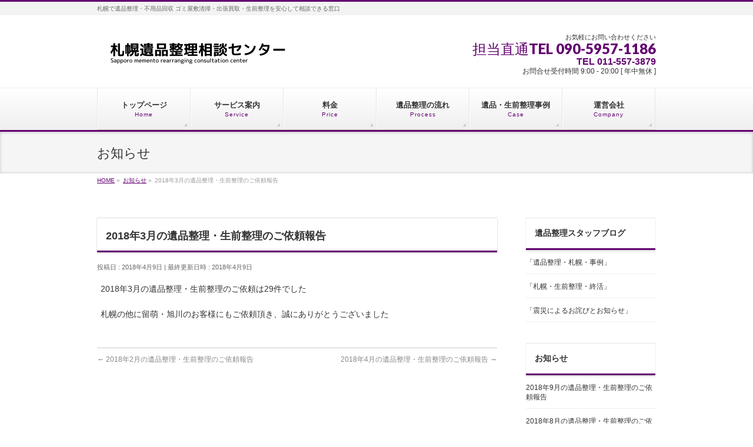

--- FILE ---
content_type: text/html; charset=UTF-8
request_url: http://sapporo-ihinseiri.com/info/2018%E5%B9%B43%E6%9C%88%E3%81%AE%E9%81%BA%E5%93%81%E6%95%B4%E7%90%86%E3%83%BB%E7%94%9F%E5%89%8D%E6%95%B4%E7%90%86%E3%81%AE%E3%81%94%E4%BE%9D%E9%A0%BC%E5%A0%B1%E5%91%8A/
body_size: 8782
content:
<!DOCTYPE html>
<!--[if IE]>
<meta http-equiv="X-UA-Compatible" content="IE=Edge">
<![endif]-->
<html xmlns:fb="http://ogp.me/ns/fb#" lang="ja">
<head>
<meta charset="UTF-8" />
<title>2018年3月の遺品整理・生前整理のご依頼報告 | 札幌遺品整理相談センター</title>
<link rel="start" href="http://sapporo-ihinseiri.com" title="HOME" />

<meta id="viewport" name="viewport" content="width=device-width, initial-scale=1">
<!--[if lt IE 9]><script src="http://sapporo-ihinseiri.com/wp-content/themes/biz-vektor/js/html5.js"></script><![endif]-->
<link rel='dns-prefetch' href='//maxcdn.bootstrapcdn.com' />
<link rel='dns-prefetch' href='//fonts.googleapis.com' />
<link rel='dns-prefetch' href='//s.w.org' />
<link rel="alternate" type="application/rss+xml" title="札幌遺品整理相談センター &raquo; フィード" href="http://sapporo-ihinseiri.com/feed/" />
<link rel="alternate" type="application/rss+xml" title="札幌遺品整理相談センター &raquo; コメントフィード" href="http://sapporo-ihinseiri.com/comments/feed/" />
<meta name="description" content="2018年3月の遺品整理・生前整理のご依頼は29件でした札幌の他に留萌・旭川のお客様にもご依頼頂き、誠にありがとうございました" />
<style type="text/css">.keyColorBG,.keyColorBGh:hover,.keyColor_bg,.keyColor_bg_hover:hover{background-color: #630070;}.keyColorCl,.keyColorClh:hover,.keyColor_txt,.keyColor_txt_hover:hover{color: #630070;}.keyColorBd,.keyColorBdh:hover,.keyColor_border,.keyColor_border_hover:hover{border-color: #630070;}.color_keyBG,.color_keyBGh:hover,.color_key_bg,.color_key_bg_hover:hover{background-color: #630070;}.color_keyCl,.color_keyClh:hover,.color_key_txt,.color_key_txt_hover:hover{color: #630070;}.color_keyBd,.color_keyBdh:hover,.color_key_border,.color_key_border_hover:hover{border-color: #630070;}</style>
		<script type="text/javascript">
			window._wpemojiSettings = {"baseUrl":"https:\/\/s.w.org\/images\/core\/emoji\/2.2.1\/72x72\/","ext":".png","svgUrl":"https:\/\/s.w.org\/images\/core\/emoji\/2.2.1\/svg\/","svgExt":".svg","source":{"concatemoji":"http:\/\/sapporo-ihinseiri.com\/wp-includes\/js\/wp-emoji-release.min.js?ver=4.7.29"}};
			!function(t,a,e){var r,n,i,o=a.createElement("canvas"),l=o.getContext&&o.getContext("2d");function c(t){var e=a.createElement("script");e.src=t,e.defer=e.type="text/javascript",a.getElementsByTagName("head")[0].appendChild(e)}for(i=Array("flag","emoji4"),e.supports={everything:!0,everythingExceptFlag:!0},n=0;n<i.length;n++)e.supports[i[n]]=function(t){var e,a=String.fromCharCode;if(!l||!l.fillText)return!1;switch(l.clearRect(0,0,o.width,o.height),l.textBaseline="top",l.font="600 32px Arial",t){case"flag":return(l.fillText(a(55356,56826,55356,56819),0,0),o.toDataURL().length<3e3)?!1:(l.clearRect(0,0,o.width,o.height),l.fillText(a(55356,57331,65039,8205,55356,57096),0,0),e=o.toDataURL(),l.clearRect(0,0,o.width,o.height),l.fillText(a(55356,57331,55356,57096),0,0),e!==o.toDataURL());case"emoji4":return l.fillText(a(55357,56425,55356,57341,8205,55357,56507),0,0),e=o.toDataURL(),l.clearRect(0,0,o.width,o.height),l.fillText(a(55357,56425,55356,57341,55357,56507),0,0),e!==o.toDataURL()}return!1}(i[n]),e.supports.everything=e.supports.everything&&e.supports[i[n]],"flag"!==i[n]&&(e.supports.everythingExceptFlag=e.supports.everythingExceptFlag&&e.supports[i[n]]);e.supports.everythingExceptFlag=e.supports.everythingExceptFlag&&!e.supports.flag,e.DOMReady=!1,e.readyCallback=function(){e.DOMReady=!0},e.supports.everything||(r=function(){e.readyCallback()},a.addEventListener?(a.addEventListener("DOMContentLoaded",r,!1),t.addEventListener("load",r,!1)):(t.attachEvent("onload",r),a.attachEvent("onreadystatechange",function(){"complete"===a.readyState&&e.readyCallback()})),(r=e.source||{}).concatemoji?c(r.concatemoji):r.wpemoji&&r.twemoji&&(c(r.twemoji),c(r.wpemoji)))}(window,document,window._wpemojiSettings);
		</script>
		<style type="text/css">
img.wp-smiley,
img.emoji {
	display: inline !important;
	border: none !important;
	box-shadow: none !important;
	height: 1em !important;
	width: 1em !important;
	margin: 0 .07em !important;
	vertical-align: -0.1em !important;
	background: none !important;
	padding: 0 !important;
}
</style>
<link rel='stylesheet' id='contact-form-7-css'  href='http://sapporo-ihinseiri.com/wp-content/plugins/contact-form-7/includes/css/styles.css?ver=4.7' type='text/css' media='all' />
<link rel='stylesheet' id='Biz_Vektor_common_style-css'  href='http://sapporo-ihinseiri.com/wp-content/themes/biz-vektor/css/bizvektor_common_min.css?ver=1.8.23' type='text/css' media='all' />
<link rel='stylesheet' id='Biz_Vektor_Design_style-css'  href='http://sapporo-ihinseiri.com/wp-content/themes/biz-vektor/design_skins/002/002.css?ver=1.8.23' type='text/css' media='all' />
<link rel='stylesheet' id='Biz_Vektor_plugin_sns_style-css'  href='http://sapporo-ihinseiri.com/wp-content/themes/biz-vektor/plugins/sns/style_bizvektor_sns.css?ver=4.7.29' type='text/css' media='all' />
<link rel='stylesheet' id='Biz_Vektor_add_font_awesome-css'  href='//maxcdn.bootstrapcdn.com/font-awesome/4.3.0/css/font-awesome.min.css?ver=4.7.29' type='text/css' media='all' />
<link rel='stylesheet' id='Biz_Vektor_add_web_fonts-css'  href='//fonts.googleapis.com/css?family=Droid+Sans%3A700%7CLato%3A900%7CAnton&#038;ver=4.7.29' type='text/css' media='all' />
<script type='text/javascript' src='http://sapporo-ihinseiri.com/wp-includes/js/jquery/jquery.js?ver=1.12.4'></script>
<script type='text/javascript' src='http://sapporo-ihinseiri.com/wp-includes/js/jquery/jquery-migrate.min.js?ver=1.4.1'></script>
<link rel='https://api.w.org/' href='http://sapporo-ihinseiri.com/wp-json/' />
<link rel="EditURI" type="application/rsd+xml" title="RSD" href="http://sapporo-ihinseiri.com/xmlrpc.php?rsd" />
<link rel="wlwmanifest" type="application/wlwmanifest+xml" href="http://sapporo-ihinseiri.com/wp-includes/wlwmanifest.xml" /> 
<link rel='prev' title='2018年2月の遺品整理・生前整理のご依頼報告' href='http://sapporo-ihinseiri.com/info/2018%e5%b9%b42%e6%9c%88%e3%81%ae%e9%81%ba%e5%93%81%e6%95%b4%e7%90%86%e3%83%bb%e7%94%9f%e5%89%8d%e6%95%b4%e7%90%86%e3%81%ae%e3%81%94%e4%be%9d%e9%a0%bc%e5%a0%b1%e5%91%8a/' />
<link rel='next' title='2018年4月の遺品整理・生前整理のご依頼報告' href='http://sapporo-ihinseiri.com/info/2018%e5%b9%b44%e6%9c%88%e3%81%ae%e9%81%ba%e5%93%81%e6%95%b4%e7%90%86%e3%83%bb%e7%94%9f%e5%89%8d%e6%95%b4%e7%90%86%e3%81%ae%e3%81%94%e4%be%9d%e9%a0%bc%e5%a0%b1%e5%91%8a/' />
<link rel="canonical" href="http://sapporo-ihinseiri.com/info/2018%e5%b9%b43%e6%9c%88%e3%81%ae%e9%81%ba%e5%93%81%e6%95%b4%e7%90%86%e3%83%bb%e7%94%9f%e5%89%8d%e6%95%b4%e7%90%86%e3%81%ae%e3%81%94%e4%be%9d%e9%a0%bc%e5%a0%b1%e5%91%8a/" />
<link rel='shortlink' href='http://sapporo-ihinseiri.com/?p=1060' />
<link rel="alternate" type="application/json+oembed" href="http://sapporo-ihinseiri.com/wp-json/oembed/1.0/embed?url=http%3A%2F%2Fsapporo-ihinseiri.com%2Finfo%2F2018%25e5%25b9%25b43%25e6%259c%2588%25e3%2581%25ae%25e9%2581%25ba%25e5%2593%2581%25e6%2595%25b4%25e7%2590%2586%25e3%2583%25bb%25e7%2594%259f%25e5%2589%258d%25e6%2595%25b4%25e7%2590%2586%25e3%2581%25ae%25e3%2581%2594%25e4%25be%259d%25e9%25a0%25bc%25e5%25a0%25b1%25e5%2591%258a%2F" />
<link rel="alternate" type="text/xml+oembed" href="http://sapporo-ihinseiri.com/wp-json/oembed/1.0/embed?url=http%3A%2F%2Fsapporo-ihinseiri.com%2Finfo%2F2018%25e5%25b9%25b43%25e6%259c%2588%25e3%2581%25ae%25e9%2581%25ba%25e5%2593%2581%25e6%2595%25b4%25e7%2590%2586%25e3%2583%25bb%25e7%2594%259f%25e5%2589%258d%25e6%2595%25b4%25e7%2590%2586%25e3%2581%25ae%25e3%2581%2594%25e4%25be%259d%25e9%25a0%25bc%25e5%25a0%25b1%25e5%2591%258a%2F&#038;format=xml" />
<!-- [ HP_SYSTEM OGP ] -->
<meta property="og:site_name" content="札幌遺品整理相談センター" />
<meta property="og:url" content="http://sapporo-ihinseiri.com/info/2018%e5%b9%b43%e6%9c%88%e3%81%ae%e9%81%ba%e5%93%81%e6%95%b4%e7%90%86%e3%83%bb%e7%94%9f%e5%89%8d%e6%95%b4%e7%90%86%e3%81%ae%e3%81%94%e4%be%9d%e9%a0%bc%e5%a0%b1%e5%91%8a/" />
<meta property="fb:app_id" content="" />
<meta property="og:type" content="article" />
<meta property="og:title" content="2018年3月の遺品整理・生前整理のご依頼報告 | 札幌遺品整理相談センター" />
<meta property="og:description" content="2018年3月の遺品整理・生前整理のご依頼は29件でした 札幌の他に留萌・旭川のお客様にもご依頼頂き、誠にありがとうございました" />
<!-- [ /HP_SYSTEM OGP ] -->
<!--[if lte IE 8]>
<link rel="stylesheet" type="text/css" media="all" href="http://sapporo-ihinseiri.com/wp-content/themes/biz-vektor/design_skins/002/002_oldie.css" />
<![endif]-->
<link rel="pingback" href="http://sapporo-ihinseiri.com/xmlrpc.php" />
<style type="text/css">.broken_link, a.broken_link {
	text-decoration: line-through;
}</style>		<style type="text/css">
/* FontNormal */
a,
a:hover,
a:active,
#header #headContact #headContactTel,
#gMenu .menu li a span,
#content h4,
#content h5,
#content dt,
#content .child_page_block h4 a:hover,
#content .child_page_block p a:hover,
.paging span,
.paging a,
#content .infoList ul li .infoTxt a:hover,
#content .infoList .infoListBox div.entryTxtBox h4.entryTitle a,
#footerSiteMap .menu a:hover,
#topPr h3 a:hover,
#topPr .topPrDescription a:hover,
#content ul.linkList li a:hover,
#content .childPageBox ul li.current_page_item a,
#content .childPageBox ul li.current_page_item ul li a:hover,
#content .childPageBox ul li a:hover,
#content .childPageBox ul li.current_page_item a	{ color:#630070;}

/* bg */
::selection			{ background-color:#630070;}
::-moz-selection	{ background-color:#630070;}
/* bg */
#gMenu .assistive-text,
#content .mainFootContact .mainFootBt a,
.paging span.current,
.paging a:hover,
#content .infoList .infoCate a:hover,
.sideTower li.sideBnr#sideContact a,
form#searchform input#searchsubmit,
#pagetop a:hover,
a.btn,
.linkBtn a,
input[type=button],
input[type=submit]	{ background-color:#630070;}

/* border */
#searchform input[type=submit],
p.form-submit input[type=submit],
form#searchform input#searchsubmit,
#content form input.wpcf7-submit,
#confirm-button input,
a.btn,
.linkBtn a,
input[type=button],
input[type=submit],
.moreLink a,
#headerTop,
#content h3,
#content .child_page_block h4 a,
.paging span,
.paging a,
form#searchform input#searchsubmit	{ border-color:#630070;}

#gMenu	{ border-top-color:#630070;}
#content h2,
#content h1.contentTitle,
#content h1.entryPostTitle,
.sideTower .localHead,
#topPr h3 a	{ border-bottom-color:#630070; }

@media (min-width: 770px) {
#gMenu { border-top-color:#eeeeee;}
#gMenu	{ border-bottom-color:#630070; }
#footMenu .menu li a:hover	{ color:#630070; }
}
		</style>
<!--[if lte IE 8]>
<style type="text/css">
#gMenu	{ border-bottom-color:#630070; }
#footMenu .menu li a:hover	{ color:#630070; }
</style>
<![endif]-->
<style type="text/css">
/*-------------------------------------------*/
/*	menu divide
/*-------------------------------------------*/
@media (min-width: 970px) {
#gMenu .menu > li { width:158px; text-align:center; }
#gMenu .menu > li.current_menu_item,
#gMenu .menu > li.current-menu-item,
#gMenu .menu > li.current-menu-ancestor,
#gMenu .menu > li.current_page_item,
#gMenu .menu > li.current_page_ancestor,
#gMenu .menu > li.current-page-ancestor { width:159px; }
}
</style>
<!--[if lte IE 8]>
<style type="text/css">
#gMenu .menu li { width:158px; text-align:center; }
#gMenu .menu li.current_page_item,
#gMenu .menu li.current_page_ancestor { width:159px; }
</style>
<![endif]-->
<style type="text/css">
/*-------------------------------------------*/
/*	font
/*-------------------------------------------*/
h1,h2,h3,h4,h4,h5,h6,#header #site-title,#pageTitBnr #pageTitInner #pageTit,#content .leadTxt,#sideTower .localHead {font-family: "ヒラギノ角ゴ Pro W3","Hiragino Kaku Gothic Pro","メイリオ",Meiryo,Osaka,"ＭＳ Ｐゴシック","MS PGothic",sans-serif; }
#pageTitBnr #pageTitInner #pageTit { font-weight:lighter; }
#gMenu .menu li a strong {font-family: "ヒラギノ角ゴ Pro W3","Hiragino Kaku Gothic Pro","メイリオ",Meiryo,Osaka,"ＭＳ Ｐゴシック","MS PGothic",sans-serif; }
</style>
<link rel="stylesheet" href="http://sapporo-ihinseiri.com/wp-content/themes/biz-vektor/style.css" type="text/css" media="all" />
<script type="text/javascript">
  var _gaq = _gaq || [];
  _gaq.push(['_setAccount', 'UA-79173359-3']);
  _gaq.push(['_trackPageview']);
    (function() {
	var ga = document.createElement('script'); ga.type = 'text/javascript'; ga.async = true;
	ga.src = ('https:' == document.location.protocol ? 'https://ssl' : 'http://www') + '.google-analytics.com/ga.js';
	var s = document.getElementsByTagName('script')[0]; s.parentNode.insertBefore(ga, s);
  })();
</script>
</head>

<body class="info-template-default single single-info postid-1060 two-column right-sidebar">

<div id="fb-root"></div>

<div id="wrap">

<!--[if lte IE 8]>
<div id="eradi_ie_box">
<div class="alert_title">ご利用の <span style="font-weight: bold;">Internet Exproler</span> は古すぎます。</div>
<p>あなたがご利用の Internet Explorer はすでにサポートが終了しているため、正しい表示・動作を保証しておりません。<br />
古い Internet Exproler はセキュリティーの観点からも、<a href="https://www.microsoft.com/ja-jp/windows/lifecycle/iesupport/" target="_blank" >新しいブラウザに移行する事が強く推奨されています。</a><br />
<a href="http://windows.microsoft.com/ja-jp/internet-explorer/" target="_blank" >最新のInternet Exproler</a> や <a href="https://www.microsoft.com/ja-jp/windows/microsoft-edge" target="_blank" >Edge</a> を利用するか、<a href="https://www.google.co.jp/chrome/browser/index.html" target="_blank">Chrome</a> や <a href="https://www.mozilla.org/ja/firefox/new/" target="_blank">Firefox</a> など、より早くて快適なブラウザをご利用ください。</p>
</div>
<![endif]-->

<!-- [ #headerTop ] -->
<div id="headerTop">
<div class="innerBox">
<div id="site-description">札幌で遺品整理・不用品回収 ゴミ屋敷清掃・出張買取・生前整理を安心して相談できる窓口</div>
</div>
</div><!-- [ /#headerTop ] -->

<!-- [ #header ] -->
<div id="header">
<div id="headerInner" class="innerBox">
<!-- [ #headLogo ] -->
<div id="site-title">
<a href="http://sapporo-ihinseiri.com/" title="札幌遺品整理相談センター" rel="home">
<img src="http://sapporo-ihinseiri.com/wp-content/uploads/2016/07/ac847bb135f6235c832239fab187ceca.png" alt="札幌遺品整理相談センター" /></a>
</div>
<!-- [ /#headLogo ] -->

<!-- [ #headContact ] -->
<div id="headContact" class="itemClose" onclick="showHide('headContact');"><div id="headContactInner">
<div id="headContactTxt">お気軽にお問い合わせください</div>
<div id="headContactTel">担当直通TEL 090-5957-1186</div>
<div id="headContactTime"><span style="font-size:12pt;color:#630070;" ><strong>TEL 011-557-3879</strong></span><br />
お問合せ受付時間 9:00 - 20:00 [ 年中無休 ]</div>
</div></div><!-- [ /#headContact ] -->

</div>
<!-- #headerInner -->
</div>
<!-- [ /#header ] -->


<!-- [ #gMenu ] -->
<div id="gMenu" class="itemClose">
<div id="gMenuInner" class="innerBox">
<h3 class="assistive-text" onclick="showHide('gMenu');"><span>MENU</span></h3>
<div class="skip-link screen-reader-text">
	<a href="#content" title="メニューを飛ばす">メニューを飛ばす</a>
</div>
<div class="menu-headernavigation-container"><ul id="menu-headernavigation" class="menu"><li id="menu-item-548" class="menu-item menu-item-type-post_type menu-item-object-page menu-item-home"><a href="http://sapporo-ihinseiri.com/"><strong>トップページ</strong><span>Home</span></a></li>
<li id="menu-item-547" class="menu-item menu-item-type-post_type menu-item-object-page"><a href="http://sapporo-ihinseiri.com/service/"><strong>サービス案内</strong><span>Service</span></a></li>
<li id="menu-item-648" class="menu-item menu-item-type-post_type menu-item-object-page"><a href="http://sapporo-ihinseiri.com/%e6%96%99%e9%87%91/"><strong>料金</strong><span>Price</span></a></li>
<li id="menu-item-680" class="menu-item menu-item-type-post_type menu-item-object-page"><a href="http://sapporo-ihinseiri.com/%e9%81%ba%e5%93%81%e6%95%b4%e7%90%86%e3%81%ae%e6%b5%81%e3%82%8c/"><strong>遺品整理の流れ</strong><span>Process</span></a></li>
<li id="menu-item-716" class="menu-item menu-item-type-taxonomy menu-item-object-category"><a href="http://sapporo-ihinseiri.com/category/case/"><strong>遺品・生前整理事例</strong><span>Case</span></a></li>
<li id="menu-item-550" class="menu-item menu-item-type-post_type menu-item-object-page"><a href="http://sapporo-ihinseiri.com/company/"><strong>運営会社</strong><span>Company</span></a></li>
</ul></div>
</div><!-- [ /#gMenuInner ] -->
</div>
<!-- [ /#gMenu ] -->


<div id="pageTitBnr">
<div class="innerBox">
<div id="pageTitInner">
<div id="pageTit">
お知らせ</div>
</div><!-- [ /#pageTitInner ] -->
</div>
</div><!-- [ /#pageTitBnr ] -->
<!-- [ #panList ] -->
<div id="panList">
<div id="panListInner" class="innerBox">
<ul><li id="panHome"><a href="http://sapporo-ihinseiri.com"><span>HOME</span></a> &raquo; </li><li itemscope itemtype="http://data-vocabulary.org/Breadcrumb"><a href="http://sapporo-ihinseiri.com/info/" itemprop="url"><span itemprop="title">お知らせ</span></a> &raquo; </li><li><span>2018年3月の遺品整理・生前整理のご依頼報告</span></li></ul></div>
</div>
<!-- [ /#panList ] -->

<div id="main">
<!-- [ #container ] -->
<div id="container" class="innerBox">
	<!-- [ #content ] -->
	<div id="content" class="content">

<!-- [ #post- ] -->
<div id="post-1060" class="post-1060 info type-info status-publish hentry">
	<h1 class="entryPostTitle entry-title">2018年3月の遺品整理・生前整理のご依頼報告</h1>
	<div class="entry-meta">
<span class="published">投稿日 : 2018年4月9日</span>
<span class="updated entry-meta-items">最終更新日時 : 2018年4月9日</span>
<span class="vcard author entry-meta-items">投稿者 : <span class="fn">stcreation</span></span>
</div>
<!-- .entry-meta -->
	<div class="entry-content post-content">
		<p>2018年3月の遺品整理・生前整理のご依頼は29件でした</p>
<p>札幌の他に留萌・旭川のお客様にもご依頼頂き、誠にありがとうございました</p>
			</div><!-- .entry-content -->



</div>
<!-- [ /#post- ] -->

<div id="nav-below" class="navigation">
	<div class="nav-previous"><a href="http://sapporo-ihinseiri.com/info/2018%e5%b9%b42%e6%9c%88%e3%81%ae%e9%81%ba%e5%93%81%e6%95%b4%e7%90%86%e3%83%bb%e7%94%9f%e5%89%8d%e6%95%b4%e7%90%86%e3%81%ae%e3%81%94%e4%be%9d%e9%a0%bc%e5%a0%b1%e5%91%8a/" rel="prev"><span class="meta-nav">&larr;</span> 2018年2月の遺品整理・生前整理のご依頼報告</a></div>
	<div class="nav-next"><a href="http://sapporo-ihinseiri.com/info/2018%e5%b9%b44%e6%9c%88%e3%81%ae%e9%81%ba%e5%93%81%e6%95%b4%e7%90%86%e3%83%bb%e7%94%9f%e5%89%8d%e6%95%b4%e7%90%86%e3%81%ae%e3%81%94%e4%be%9d%e9%a0%bc%e5%a0%b1%e5%91%8a/" rel="next">2018年4月の遺品整理・生前整理のご依頼報告 <span class="meta-nav">&rarr;</span></a></div>
</div><!-- #nav-below -->


<div id="comments">





</div><!-- #comments -->



</div>
<!-- [ /#content ] -->

<!-- [ #sideTower ] -->
<div id="sideTower" class="sideTower">
	<div class="sideWidget"><h3 class="localHead">遺品整理スタッフブログ</h3><div class="ttBoxSection">				<div class="ttBox" id="post-1060">
									<div>
						<a href="http://sapporo-ihinseiri.com/case/%e3%80%8c%e9%81%ba%e5%93%81%e6%95%b4%e7%90%86%e3%83%bb%e6%9c%ad%e5%b9%8c%e3%83%bb%e4%ba%8b%e4%be%8b%e3%80%8d/">「遺品整理・札幌・事例」</a>
					</div>
								</div>
							<div class="ttBox" id="post-1060">
									<div>
						<a href="http://sapporo-ihinseiri.com/case/%e3%80%8c%e6%9c%ad%e5%b9%8c%e3%83%bb%e7%94%9f%e5%89%8d%e6%95%b4%e7%90%86%e3%83%bb%e7%b5%82%e6%b4%bb%e3%80%8d/">「札幌・生前整理・終活」</a>
					</div>
								</div>
							<div class="ttBox" id="post-1060">
									<div>
						<a href="http://sapporo-ihinseiri.com/work-blog/%e3%80%8c%e9%9c%87%e7%81%bd%e3%81%ab%e3%82%88%e3%82%8b%e3%81%8a%e8%a9%ab%e3%81%b3%e3%81%a8%e3%81%8a%e7%9f%a5%e3%82%89%e3%81%9b%e3%80%8d/">「震災によるお詫びとお知らせ」</a>
					</div>
								</div>
			</div></div><div class="sideWidget"><h3 class="localHead">お知らせ</h3><div class="ttBoxSection">				<div class="ttBox" id="post-1060">
									<div>
						<a href="http://sapporo-ihinseiri.com/info/2018%e5%b9%b49%e6%9c%88%e3%81%ae%e9%81%ba%e5%93%81%e6%95%b4%e7%90%86%e3%83%bb%e7%94%9f%e5%89%8d%e6%95%b4%e7%90%86%e3%81%ae%e3%81%94%e4%be%9d%e9%a0%bc%e5%a0%b1%e5%91%8a/">2018年9月の遺品整理・生前整理のご依頼報告</a>
					</div>
								</div>
							<div class="ttBox" id="post-1060">
									<div>
						<a href="http://sapporo-ihinseiri.com/info/2018%e5%b9%b48%e6%9c%88%e3%81%ae%e9%81%ba%e5%93%81%e6%95%b4%e7%90%86%e3%83%bb%e7%94%9f%e5%89%8d%e6%95%b4%e7%90%86%e3%81%ae%e3%81%94%e4%be%9d%e9%a0%bc%e5%a0%b1%e5%91%8a/">2018年8月の遺品整理・生前整理のご依頼報告</a>
					</div>
								</div>
							<div class="ttBox" id="post-1060">
									<div>
						<a href="http://sapporo-ihinseiri.com/info/%e3%81%8a%e7%9f%a5%e3%82%89%e3%81%9b/">お知らせ</a>
					</div>
								</div>
			</div></div>		<div class="localSection sideWidget">
		<div class="localNaviBox">
		<h3 class="localHead">カテゴリー</h3>
		<ul class="localNavi">
	    	<li class="cat-item cat-item-12"><a href="http://sapporo-ihinseiri.com/info-cat/%e3%81%8a%e7%9f%a5%e3%82%89%e3%81%9b/" >お知らせ</a>
</li>
	<li class="cat-item cat-item-13"><a href="http://sapporo-ihinseiri.com/info-cat/%e4%bc%91%e6%97%a5%e3%81%ae%e3%81%8a%e7%9f%a5%e3%82%89%e3%81%9b/" >休日のお知らせ</a>
</li>
	<li class="cat-item cat-item-16"><a href="http://sapporo-ihinseiri.com/info-cat/%e5%ae%9f%e7%b8%be%e5%a0%b1%e5%91%8a/" >実績報告</a>
</li>
		</ul>
		</div>
		</div>
	
	<div class="localSection sideWidget">
	<div class="localNaviBox">
	<h3 class="localHead">年別アーカイブ</h3>
	<ul class="localNavi">
		<li><a href='http://sapporo-ihinseiri.com/2018/?post_type=info'>2018年</a></li>
	<li><a href='http://sapporo-ihinseiri.com/2017/?post_type=info'>2017年</a></li>
	<li><a href='http://sapporo-ihinseiri.com/2016/?post_type=info'>2016年</a></li>
	</ul>
	</div>
	</div>

	<ul><li class="sideBnr" id="sideContact"><a href="/contact/">
<img src="http://sapporo-ihinseiri.com/wp-content/themes/biz-vektor/images/bnr_contact_ja.png" alt="メールでお問い合わせはこちら">
</a></li>
</ul>
<div class="sideWidget widget widget_black_studio_tinymce" id="black-studio-tinymce-2"><h3 class="localHead">運営会社</h3><div class="textwidget"><p>&nbsp;</p>
<p><span style="font-size: 12pt;">札幌不用品回収　<strong>ゴミラ</strong></span></p>
<p>〒001-0027  </p>
<p>札幌市北区北27条西14丁目2</p>
<p>TEL 011-557-3879</p>
<p>担当直通 TEL 090-5957-1186</p>
<p>E-MAIL <a href="mailto:info@sapporo-gomisyobun.com">info@sapporo-gomisyobun.com</a></p>
<p>&nbsp;</p>
<p>&nbsp;</p>
<p><img class="wp-image-734 size-thumbnail alignleft" src="http://sapporo-ihinseiri.com/wp-content/uploads/2016/07/IMG_2091-150x150.jpg" alt="IMG_2091" width="150" height="150" /></p>
<p>&nbsp;</p>
<p>&nbsp;</p>
<p>&nbsp;</p>
<p>&nbsp;</p>
<p>&nbsp;</p>
<p><img class="alignleft wp-image-730 size-thumbnail" src="http://sapporo-ihinseiri.com/wp-content/uploads/2016/07/IMG_2081-150x150.jpg" alt="IMG_2081" width="150" height="150" /></p>
</div></div></div>
<!-- [ /#sideTower ] -->
</div>
<!-- [ /#container ] -->

</div><!-- #main -->

<div id="back-top">
<a href="#wrap">
	<img id="pagetop" src="http://sapporo-ihinseiri.com/wp-content/themes/biz-vektor/js/res-vektor/images/footer_pagetop.png" alt="PAGETOP" />
</a>
</div>

<!-- [ #footerSection ] -->
<div id="footerSection">

	<div id="pagetop">
	<div id="pagetopInner" class="innerBox">
	<a href="#wrap">PAGETOP</a>
	</div>
	</div>

	<div id="footMenu">
	<div id="footMenuInner" class="innerBox">
	<div class="menu-footernavigation-container"><ul id="menu-footernavigation" class="menu"><li id="menu-item-552" class="menu-item menu-item-type-post_type menu-item-object-page menu-item-552"><a href="http://sapporo-ihinseiri.com/privacy/">プライバシーポリシー</a></li>
<li id="menu-item-553" class="menu-item menu-item-type-post_type menu-item-object-page menu-item-553"><a href="http://sapporo-ihinseiri.com/sitemap-page/">サイトマップ</a></li>
</ul></div>	</div>
	</div>

	<!-- [ #footer ] -->
	<div id="footer">
	<!-- [ #footerInner ] -->
	<div id="footerInner" class="innerBox">
		<dl id="footerOutline">
		<dt><img src="http://sapporo-ihinseiri.com/wp-content/uploads/2016/07/776596a13785124ce88d8daba4d13bc0.png" alt="札幌遺品整理相談センター" /></dt>
		<dd>
		TEL 011-557-3879<br />
担当直通TEL 090-5957-1186<br />
E-MAIL info@sapporo-gomisyobun.com<br />
<br />
お問合せ受付時間 9:00 - 20:00 [ 年中無休 ]		</dd>
		</dl>
		<!-- [ #footerSiteMap ] -->
		<div id="footerSiteMap">
<div class="menu-footersitemap-container"><ul id="menu-footersitemap" class="menu"><li id="menu-item-683" class="menu-item menu-item-type-post_type menu-item-object-page menu-item-home menu-item-683"><a href="http://sapporo-ihinseiri.com/">TOP</a></li>
<li id="menu-item-559" class="menu-item menu-item-type-post_type menu-item-object-page menu-item-559"><a href="http://sapporo-ihinseiri.com/service/">サービス案内</a></li>
<li id="menu-item-682" class="menu-item menu-item-type-post_type menu-item-object-page menu-item-682"><a href="http://sapporo-ihinseiri.com/%e6%96%99%e9%87%91/">料金</a></li>
<li id="menu-item-681" class="menu-item menu-item-type-post_type menu-item-object-page menu-item-681"><a href="http://sapporo-ihinseiri.com/%e9%81%ba%e5%93%81%e6%95%b4%e7%90%86%e3%81%ae%e6%b5%81%e3%82%8c/">遺品整理の流れ</a></li>
<li id="menu-item-556" class="menu-item menu-item-type-post_type menu-item-object-page menu-item-556"><a href="http://sapporo-ihinseiri.com/company/">運営会社</a></li>
<li id="menu-item-546" class="menu-item menu-item-type-custom menu-item-object-custom menu-item-546"><a href="/info/">お知らせ</a></li>
<li id="menu-item-541" class="menu-item menu-item-type-post_type menu-item-object-page current_page_parent menu-item-541"><a href="http://sapporo-ihinseiri.com/blog/">遺品整理スタッフブログ</a></li>
</ul></div></div>
		<!-- [ /#footerSiteMap ] -->
	</div>
	<!-- [ /#footerInner ] -->
	</div>
	<!-- [ /#footer ] -->

	<!-- [ #siteBottom ] -->
	<div id="siteBottom">
	<div id="siteBottomInner" class="innerBox">
	<div id="copy">Copyright &copy; <a href="http://sapporo-ihinseiri.com/" rel="home">札幌遺品整理相談センター</a> All Rights Reserved.</div><div id="powerd">Hosted by <a href="http://hompe.jp">ホームページ制作</a></div>	</div>
	</div>
	<!-- [ /#siteBottom ] -->
</div>
<!-- [ /#footerSection ] -->
</div>
<!-- [ /#wrap ] -->
<script type='text/javascript' src='http://sapporo-ihinseiri.com/wp-content/plugins/contact-form-7/includes/js/jquery.form.min.js?ver=3.51.0-2014.06.20'></script>
<script type='text/javascript'>
/* <![CDATA[ */
var _wpcf7 = {"recaptcha":{"messages":{"empty":"\u3042\u306a\u305f\u304c\u30ed\u30dc\u30c3\u30c8\u3067\u306f\u306a\u3044\u3053\u3068\u3092\u8a3c\u660e\u3057\u3066\u304f\u3060\u3055\u3044\u3002"}}};
/* ]]> */
</script>
<script type='text/javascript' src='http://sapporo-ihinseiri.com/wp-content/plugins/contact-form-7/includes/js/scripts.js?ver=4.7'></script>
<script type='text/javascript' src='http://sapporo-ihinseiri.com/wp-includes/js/comment-reply.min.js?ver=4.7.29'></script>
<script type='text/javascript' src='http://sapporo-ihinseiri.com/wp-includes/js/wp-embed.min.js?ver=4.7.29'></script>
<script type='text/javascript'>
/* <![CDATA[ */
var bv_sliderParams = {"slideshowSpeed":"5000","animation":"fade"};
/* ]]> */
</script>
<script type='text/javascript' src='http://sapporo-ihinseiri.com/wp-content/themes/biz-vektor/js/biz-vektor-min.js?ver=1.8.23' defer='defer'></script>
</body>
</html>